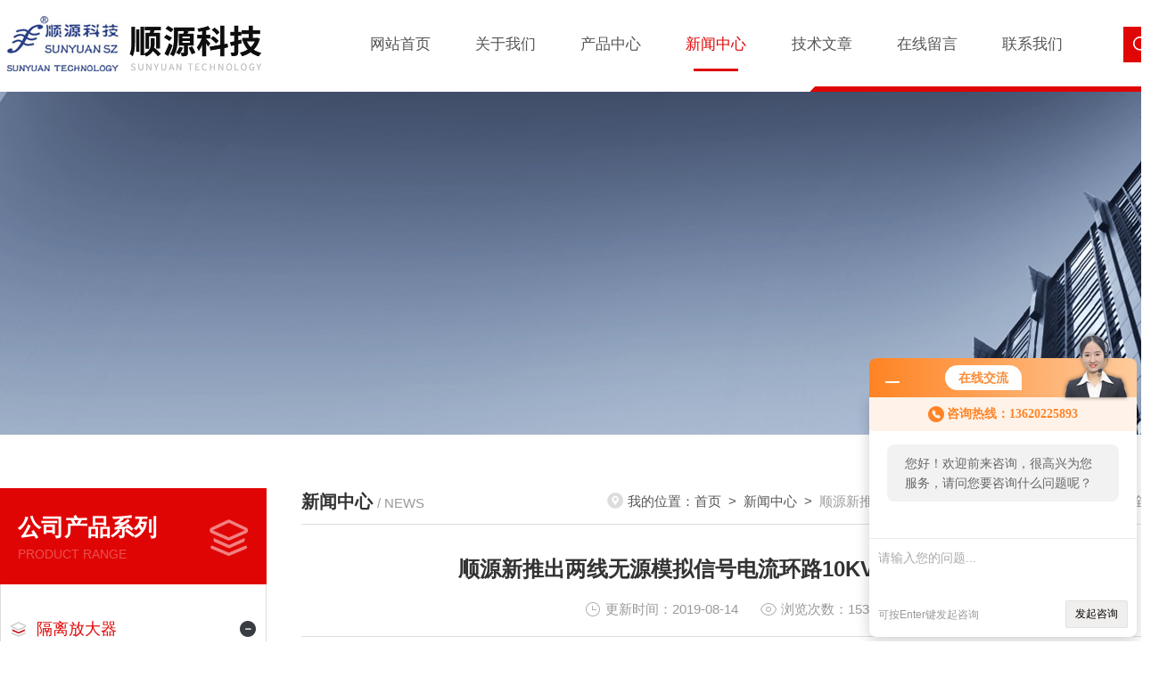

--- FILE ---
content_type: text/html; charset=utf-8
request_url: http://www.sunyuandu.com/sunyuan2525-News-276071/
body_size: 5561
content:
<!DOCTYPE html PUBLIC "-//W3C//DTD XHTML 1.0 Transitional//EN" "http://www.w3.org/TR/xhtml1/DTD/xhtml1-transitional.dtd">
<html xmlns="http://www.w3.org/1999/xhtml">
<head>
<meta http-equiv="Content-Type" content="text/html; charset=utf-8" />
<title>顺源新推出两线无源模拟信号电流环路10KV高隔离安全栅-深圳市顺源科技有限公司</title>


<link rel="stylesheet" type="text/css" href="/skins/8808/css/style.css"/>
<link rel="stylesheet" type="text/css" href="/skins/8808/css/swiper.min.css">
<script src="/skins/8808/js/jquery-3.6.0.min.js"></script>
<script src="/skins/8808/js/swiper.min.js"></script>
<link rel="shortcut icon" href="/skins/8808/favicon.ico">
<!--导航当前状态 JS-->
<script language="javascript" type="text/javascript"> 
var nav= '4';
</script>
<!--导航当前状态 JS END-->
<script type="application/ld+json">
{
"@context": "https://ziyuan.baidu.com/contexts/cambrian.jsonld",
"@id": "http://www.sunyuandu.com/sunyuan2525-News-276071/",
"title": "顺源新推出两线无源模拟信号电流环路10KV高隔离安全栅",
"pubDate": "2019-08-14T14:58:41",
"upDate": "2019-08-14T14:58:41"
    }</script>
<script language="javaScript" src="/js/JSChat.js"></script><script language="javaScript">function ChatBoxClickGXH() { DoChatBoxClickGXH('http://chat.ybzhan.cn',15805) }</script><script>!window.jQuery && document.write('<script src="https://public.mtnets.com/Plugins/jQuery/2.2.4/jquery-2.2.4.min.js">'+'</scr'+'ipt>');</script><script type="text/javascript" src="http://chat.ybzhan.cn/chat/KFCenterBox/8808"></script><script type="text/javascript" src="http://chat.ybzhan.cn/chat/KFLeftBox/8808"></script><script>
(function(){
var bp = document.createElement('script');
var curProtocol = window.location.protocol.split(':')[0];
if (curProtocol === 'https') {
bp.src = 'https://zz.bdstatic.com/linksubmit/push.js';
}
else {
bp.src = 'http://push.zhanzhang.baidu.com/push.js';
}
var s = document.getElementsByTagName("script")[0];
s.parentNode.insertBefore(bp, s);
})();
</script>
</head><body>
<!--头部 开始-->
<div id="header">
  <div class="w1300">
    <div class="logo fl"><a href="/"><img src="/skins/8808/images/logo.jpg" alt="深圳市顺源科技有限公司" /></a></div>
    <div class="nav">
      <ul class="nav_ul">
        <li id="navId1" class="nav_item"><a href="/">网站首页</a></li>
        <li id="navId2" class="nav_item"><a href="/aboutus.html">关于我们</a></li>
        <li id="navId3" class="nav_item"><a href="/products.html">产品中心</a></li>
        <li id="navId4" class="nav_item"><a href="/news.html">新闻中心</a></li>
        <li id="navId5" class="nav_item"><a href="/article.html">技术文章</a></li>
        <li id="navId6" class="nav_item"><a href="/order.html">在线留言</a></li>
        <li id="navId7" class="nav_item"><a href="/contact.html">联系我们</a></li>
        <div class="clear"></div>
      </ul>
    </div>
    <div class="lytop_right">
      <div class="lytop_search">
        <form action="/products.html" method="post">
          <div class="sc_ipt">
            <input type="text" name="keyword" placeholder="请输入产品名称...">
          </div>
          <div class="sc_btn">
            <input type="submit" value="">
          </div>
          <div class="clear"></div>
        </form>
      </div>
    </div>
  </div>
</div>
<script language="javascript" type="text/javascript">
	try {
		document.getElementById("navId" + nav).className = "nav_item active";
	}
	catch (e) {}
</script> 
<!--头部 结束--> 
<script src="http://www.ybzhan.cn/mystat.aspx?u=sunyuan2525"></script> 
<!--nyBanner 开始-->
<div class="nyBanner"><img src="/skins/8808/images/nybanner.jpg" /></div>
<!--nyBanner 结束--> 

<!--新闻中心 开始-->
<div class="NyMain">
  <div class="NyLeft"> <div class="cp_type">
          <div class="hd"><p>公司产品系列</p><span>Product range</span></div>
          <div class="bd">
          <ul>
          
          <li>
            <p><a href="/sunyuan2525-ParentList-28564/" >隔离放大器</a><span></span></p>
            <div> 
               
              <a href="/sunyuan2525-SonList-908853/">4-20MA隔离放大器</a> 
               
              <a href="/sunyuan2525-SonList-666411/">隔离安全栅</a> 
               
              <a href="/sunyuan2525-SonList-360525/">两隔离放大器</a> 
               
              <a href="/sunyuan2525-SonList-360492/">电流输入隔离放大器</a> 
               
              <a href="/sunyuan2525-SonList-360489/">电压输入隔离放大器</a> 
               
              
            </div>
          </li>
          
          <li>
            <p><a href="/sunyuan2525-ParentList-359429/" >总线RS232/485数据采集器</a><span></span></p>
            <div> 
               
              <a href="/sunyuan2525-SonList-363109/">AD/DA电流系列</a> 
               
              
            </div>
          </li>
          
          <li>
            <p><a href="/sunyuan2525-ParentList-359633/" >显示控制仪表</a><span></span></p>
            <div> 
               
              <a href="/sunyuan2525-SonList-359678/">智能化变送器</a> 
               
              
            </div>
          </li>
          
          <li>
            <p><a href="/sunyuan2525-ParentList-359219/" >电压变送器</a><span></span></p>
            <div> 
               
              <a href="/sunyuan2525-SonList-969423/">电压信号变送器</a> 
               
              <a href="/sunyuan2525-SonList-363148/">电流变送器</a> 
               
              
            </div>
          </li>
          
          <li>
            <p><a href="/sunyuan2525-ParentList-28565/" >电源模块</a><span></span></p>
            <div> 
               
              <a href="/sunyuan2525-SonList-363113/">3000-6000V高隔离模块DC/DC</a> 
               
              <a href="/sunyuan2525-SonList-363110/">1000-1500V隔离模块DC/DC</a> 
               
              
            </div>
          </li>
          
        </ul>
        </div>
          <div class="fltel"><p>咨询热线：</p><span>13620225893</span></div>
        </div> </div>
  <div class="NyRight">
    <div class="NyRight_Top">
      <p>新闻中心<font>/ NEWS</font></p>
      <div class="lyMbx"> <img src="/skins/8808/images/MbxIco.png" />我的位置：<a href="/">首页</a>&nbsp;&nbsp;&gt;&nbsp;&nbsp;<a href="/news.html">新闻中心</a>&nbsp;&nbsp;&gt;&nbsp;&nbsp;<span>顺源新推出两线无源模拟信号电流环路10KV高隔离安全栅</span> </div>
      <div class="clear"></div>
    </div>
    <!--新闻中心主体内容 开始-->
    <div class="NyNews_Detail">
      <h1 class="NyNewsDetail_Title">顺源新推出两线无源模拟信号电流环路10KV高隔离安全栅</h1>
      <div class="NyNewsDetail_Tips"><img src="/skins/8808/images/time3.png" />更新时间：2019-08-14&nbsp;&nbsp;&nbsp;&nbsp;&nbsp;&nbsp;<img src="/skins/8808/images/eye1.png" />浏览次数：1539</div>
      <div class="NyNewsDetail_Con"> &nbsp;<span style="font-family: "times new roman", times, serif; font-size: 14px;">&nbsp; &nbsp; &nbsp;&nbsp;顺源新研制业界高隔离电压（10KVAC）小体积（16脚单列直插SIP16 Pin）低成本两线制无源型4-20mA电流环路隔离模块。这款新产品是一种前级4-20mA电流信号输入，后级4-20mA输出的无源型模拟信号隔离混合集成电路，IC内部包含有电流信号调制解调电路、信号耦合隔离变换电路等。这款新产品采用*的顺源科技磁电耦合隔离及能回路取电发明专有权利技术，有效解决了信号隔离电路在工作时对供电电源的依赖问题，可实现工业现场传感器与仪器仪表、PLC、DCS之间4-20mA（0-20mA）信号的高精度、高线性度的10KV抗EMS高隔离传输。16脚单列直插的小体积（46X22X12mm）标准PCB板上安装设计，可嵌入安装在仪器仪表、传感器、PLC等操作控制板内部，有效简化用户系统设计方案选择，降低体积和布线成本。</span><br /><br style="padding: 0px; margin: 0px; color: rgb(153, 153, 153); font-family: "Microsoft Yahei", SimHei; font-size: 15px;" /><div style="padding: 0px; margin: 0px; color: rgb(153, 153, 153); font-family: "Microsoft Yahei", SimHei; font-size: 15px;"><div microsoft="" style="padding: 0px; margin: 0px;"><span style="padding: 0px; margin: 0px; color: rgb(0, 0, 0);"><span style="padding: 0px; margin: 0px; font-size: 14px;"><span style="padding: 0px; margin: 0px; font-family: "times new roman", times, serif;">&nbsp; &nbsp; &nbsp; 顺源科技以&ldquo;客户的成功，我们的价值&rdquo;为经营理念，按照ISO&nbsp;2012质量技术管理体系的要求，坚持开展改进、改善、创新工作，不断提高产品质量、降低生产成本、拓展产品应用范围、推陈出新研发新品。以适应当前电子信息技术前日新月异发展的形势及满足客户产品研发创新和升级换代的需求。&nbsp;</span></span></span></div><div microsoft="" style="padding: 0px; margin: 0px;"><span style="padding: 0px; margin: 0px; color: rgb(0, 0, 0);"><span style="padding: 0px; margin: 0px; font-size: 14px;"><span style="padding: 0px; margin: 0px; font-family: "times new roman", times, serif;">&nbsp; &nbsp;</span></span></span></div><div microsoft="" style="padding: 0px; margin: 0px;"><span style="padding: 0px; margin: 0px; color: rgb(0, 0, 0);"><span style="padding: 0px; margin: 0px; font-size: 14px;"><span style="padding: 0px; margin: 0px; font-family: "times new roman", times, serif;">&nbsp; &nbsp; &nbsp; 顺源科技在DC-DC模块电源、隔离放大器变送器、数据采集器、二线制变送表产品上有16年的设计、生产和应用经验。公司专业的工程师团队在更深入的理解和设计知识方面，相对于同行业竞争者有的优势。为需要解决信号干扰、信号负载匹配、地线隔离、电源转换、数据采集、信号隔离、AD/DA转换等用户提供了大量解决方案。顺源的每个产品所用器件原材料都超出所预定的规格来设计生产出高稳定性的产品，这些保证了产品在各种恶劣环境运行过程中展现良好的性能。</span></span></span></div><div style="padding: 0px; margin: 0px;"><span style="padding: 0px; margin: 0px; color: rgb(0, 0, 0);"><span style="padding: 0px; margin: 0px; font-size: 14px;"><span style="padding: 0px; margin: 0px; font-family: "times new roman", times, serif;">&nbsp;</span></span></span></div><div style="padding: 0px; margin: 0px;"><span style="padding: 0px; margin: 0px; color: rgb(0, 0, 0);"><span style="padding: 0px; margin: 0px; font-size: 14px;"><span style="padding: 0px; margin: 0px; font-family: "times new roman", times, serif;">&nbsp; &nbsp; &nbsp; 本次新研制的 ISOH 4-20mA 采用顺源科技*的电磁隔离耦合技术，无需独立电源供电。内部很小的输入等效电阻，使该IC的输入电压值达到超宽范围（8.5~32VDC），采用这项技术的产品可直接串接在工业现场PLC、仪器仪表与传感器、物理变送器等装置的两线制4-20mA或0-20mA工作回路中，无需外接辅助电源就可实现4-20mA信号抗干扰隔离、远距离无失真传输。 产品内部的集成工艺及新技术隔离措施使器件输入与输出端口达到10KVAC的高隔离绝缘电压，并且能满足工业现场宽温度、潮湿、震动等恶劣环境要求。产品有IC模块式封装和DIN35标准导轨安装方式，在轨道电压监控、发电机或电动机安全运行监测、电力输配电远程监控、仪器仪表与传感器信号收发、医疗设备安全隔离栅、工业智能控制、核电装备等领域广泛应用。</span></span></span><br style="padding: 0px; margin: 0px;" /><br style="padding: 0px; margin: 0px;" /><div style="padding: 0px; margin: 0px;"><br style="padding: 0px; margin: 0px;" /><br style="padding: 0px; margin: 0px;" /><br style="padding: 0px; margin: 0px;" /><span style="padding: 0px; margin: 0px; font-size: 14px;"><strong style="padding: 0px; margin: 0px;">详细技术资料</strong>：<a href="http://www.szsunyuan.net/index.php?m=content&c=index&a=show&catid=63&id=179" style="padding: 0px; margin: 0px; color: rgb(102, 102, 102); text-decoration-line: none;"><span style="padding: 0px; margin: 0px; color: rgb(0, 0, 205);">http://www.szsunyuan.net/index.php?m=content&c=index&a=show&catid=63&id=179</span></a><br style="padding: 0px; margin: 0px;" /><br style="padding: 0px; margin: 0px;" /><strong style="padding: 0px; margin: 0px;">典型应用</strong></span><br style="padding: 0px; margin: 0px;" /><br style="padding: 0px; margin: 0px;" />&nbsp;</div></div><div>&nbsp;</div></div> </div>
      <div class="NyPrevNext">
        <ul>
          <li>上一篇：<a href="/sunyuan2525-News-279598/">顺源科技通过ISO9001:2015质量管理体系年度认证</a></li>
          <li><a href="/news.html"><img src="/skins/8808/images/fhlb.png" /></a></li>
          <li>下一篇：<a href="/sunyuan2525-News-273676/">10KV高电压隔离抗静电DC-DC模块电源获国家</a></li>
        </ul>
      </div>
    </div>
    <!--新闻中心主体内容 结束--> 
  </div>
  <div class="clear"></div>
</div>
<!--新闻中心 结束--> 

<!--底部 开始-->
<div class="h_foot_box">
  <div class="h_foot w1300 clear">
    <div class="foot_t">
      <div class="foot_t_l">
        <div class="foot_logo"><img src="/skins/8808/images/foot_logo.png" alt="ComName" /></div>
        <div class="foot_nav">
          <ul>
            <li><a href="/">首页</a></li>
            <li><a href="/aboutus.html">关于我们</a></li>
            <li><a href="/products.html">产品中心</a></li>
            <li><a href="/news.html">新闻中心</a></li>
            <li><a href="/article.html">技术文章</a></li>
            <li><a href="/order.html">在线留言</a></li>
            <li><a href="/contact.html">联系我们</a></li>
          </ul>
        </div>
      </div>
      <div class="foot_t_r"> <b>24小时服务热线</b>
        <p>13620225893</p>
      </div>
    </div>
    <div class="foot_b">
      <div class="foot_b_l"> 版权所有&copy;2026 深圳市顺源科技有限公司 All Rights Reserved&nbsp;&nbsp;&nbsp;<a href="http://beian.miit.gov.cn" target="_blank" rel="nofollow">备案号：粤ICP备05061957号</a>&nbsp;&nbsp;&nbsp;<a href="/sitemap.xml" target="_blank">sitemap.xml</a><br />
        技术支持：<a href="http://www.ybzhan.cn" target="_blank" rel="nofollow">仪表网</a>&nbsp;&nbsp;&nbsp;<a href="http://www.ybzhan.cn/login" target="_blank" rel="nofollow">管理登陆</a></div>
      <div class="foot_b_r"> <img src="/skins/8808/images/ewm.jpg" />
        <p><span>扫码关注我们</span></p>
      </div>
    </div>
  </div>
  <div class="T_top">
    <a href="javascript:;"><img src="/skins/8808/images/jt.png" /></a>
  </div>
</div>

<!--底部 结束--> 

<!--右侧客服 开始-->
<div id="gxhxwtmobile" style="display:none;">13620225893</div>
 <div class="kfView" style="right:0;display:none;">
    <div class="kfTop">
        <i></i><span>服务热线</span><p>13620225893</p>
    </div>
    <div class="kfMain">
        <ul>    
            <li><a onclick="ChatBoxClickGXH()" href="" target="_self"><img src="/skins/8808/images/kfIco1.png" />在线咨询</a></li>
        </ul>
        <div class="kfEwm">
            <img src="/skins/8808/images/ewm.jpg" /><p>扫描二维码</p>
        </div>
    </div>   
    <div class="toTop"><img src="/skins/8808/images/toTop.png" />返回顶部</div>
    <div class="kfBtn">
        <p>点<br>击<br>隐<br>藏<br><img src="/skins/8808/images/rIco.png" /></p>
    </div>
</div>
<script src="/skins/8808/js/kf.js"></script>
<!--右侧客服 结束-->

<script src="/skins/8808/js/pt_js.js"></script>


 <script type='text/javascript' src='/js/VideoIfrmeReload.js?v=001'></script>
  
</html>
</body>

--- FILE ---
content_type: text/css
request_url: http://www.sunyuandu.com/skins/8808/css/style.css
body_size: 10454
content:
@charset "utf-8";
/* CSS Document */
body { margin: 0; padding: 0; font-family: "Arial", "Microsoft YaHei", "PingFang SC", "Helvetica", "sans-serif"; min-width: 1300px; background: #fff; font-size: 14px; color: #666; overflow-x: hidden; }
input, button, textarea, option { font-family: "PingFang SC", Helvetica, "Microsoft YaHei", Arial, "sans-serif"; font-size: 14px; }
img { border: none; }
ul, li { list-style: none; margin: 0px; padding: 0px; }
h1, h2, h3, h4, h5, h6, p, ul, ol, li, form, img, dl, dt, dd, blockquote, fieldset, div, strong, label, em { margin: 0; padding: 0; border: 0; }
a { text-decoration: none; color: #666; }
a:hover { text-decoration: none; }
input { -webkit-appearance: none; text-transform: none; outline: none; }
textarea { -webkit-appearance: none; text-transform: none; outline: none; }
.clearfix { zoom: 1; }
.clearfix:after { content: "."; display: block; visibility: hidden; height: 0; clear: both; }
.fl { float: left; }
.fr { float: right; }
.clear { clear: both; }
.w1300 { width: 1300px; margin: 0 auto; }
/*头部样式*/
#header { width: 100%; background: url(../images/top_line.png) no-repeat right bottom; height: 103px; overflow: hidden; box-shadow: 0px 0px 16px 0px rgba(0, 0, 0, 0.1); }
#header .logo { max-width: 390px; }
/*顶部导航栏*/
.nav { width: 64%; float: left; margin-top: 20px; }
.nav_item { width: 14.2%; float: left; text-align: center; position: relative; }
.nav_item a { display: block; line-height: 60px; color: #555; position: relative; z-index: 99; font-size: 17px; }
.nav_item::before, .nav_item.active::before { content: ""; display: block; position: absolute; bottom: 0; height: 3px; width: 3px; left: 50%; transform: translateX(-50%); opacity: 0; background-color: #e00505; -webkit-transition: all .4s; -o-transition: all .4s; -ms-transition: all .4s; transition: all .4s; }
.nav_item:hover::before, .nav_item.active::before { width: 50px; opacity: 1; -webkit-transition: all .4s; -o-transition: all .4s; -ms-transition: all .4s; transition: all .4s; }
.nav_item:hover a, .nav_item.active a { color: #e00505; }
/*右侧搜索框*/
#header .lytop_right { margin: 30px 0 30px 30px; float: right; }
.lytop_right .lytop_search { height: 40px; margin: 0; padding: 0; float: left; position: relative; z-index: 99; }
.lytop_search form { width: 40px; height: 40px; margin: 0; padding: 0; position: relative; }
.lytop_search form .sc_ipt { width: 0; height: 40px; overflow: hidden; margin: 0; padding: 0; position: absolute; left: 0; top: 0; transition: all 0.5s; -webkit-transition: all 0.5s; -moz-transition: all 0.5s; -o-transition: all 0.5s; }
.lytop_search form .sc_ipt input { display: block; width: 100%; height: 40px; overflow: hidden; line-height: 40px; color: #999999; font-size: 14px; margin: 0; padding: 0 14px; background-color: #fff; border: 1px solid #dfdfdf; border-right: 0; outline: none; -webkit-box-sizing: border-box; -moz-box-sizing: border-box; box-sizing: border-box; }
.lytop_search form .sc_btn { width: 40px; height: 40px; overflow: hidden; margin: 0; padding: 0; float: right; }
.lytop_search form .sc_btn input { display: block; width: 40px; height: 40px; overflow: hidden; margin: 0; padding: 0; background: #e00606 url(../images/sousou.png) center center no-repeat; background-size: 18px 18px; border: 0; outline: none; cursor: pointer; }
.lytop_search:hover form .sc_ipt { width: 260px; left: -260px; }
/*----宽屏*banner----*/
#banner_big { width: 100%; height: 600px; background: none; clear: both; position: relative; z-index: 99; }
#banner_big .swiper-container1 { width: 100%; height: 100%; overflow: hidden; margin: 0 auto; padding: 0; position: relative; }
#banner_big .swiper-container1 .swiper-slide { background-size: 1920px 600px; display: -webkit-box; display: -ms-flexbox; display: -webkit-flex; display: flex; -webkit-box-pack: center; -ms-flex-pack: center; -webkit-justify-content: center; justify-content: center; -webkit-box-align: center; -ms-flex-align: center; -webkit-align-items: center; align-items: center; }
/*分页器*/
#banner_big .swiper-container-horizontal>.swiper-pagination-bullets, .apple-banner .swiper-pagination-custom, .apple-banner .swiper-pagination-fraction { top: auto; bottom: 30px; }
#banner_big .swiper-pagination-bullet { display: inline-block; width: 12px; height: 12px; background: none; border: 1px solid #e00505; margin: 0 6px; cursor: pointer; border-radius: 0; opacity: 1; border-radius: 50%; }
#banner_big .swiper-pagination-bullet-active { background: #e00505; }
#banner_big .swiper-container1 .swiper-button-prev, .swiper-container1 .swiper-button-next { width: 48px!important; height: 48px!important; top: 50%!important; margin: -24px 0 0!important; }
#banner_big .swiper-container1 .swiper-button-prev { background: url(../images/prev01.png) center center no-repeat; background-size: 48px 48px; left: 0; }
#banner_big .swiper-container1 .swiper-button-next { background: url(../images/next01.png) center center no-repeat; background-size: 48px 48px; right: 0; }
#banner_big .swiper-container1 .swiper-button-next:after, #banner_big .swiper-rtl .swiper-button-prev:after { display: none; }
#banner_big .swiper-container1 .swiper-button-prev:after, #banner_big .swiper-rtl .swiper-button-next:after { display: none; }
/*----宽屏*结束----*/


/*首页标题 开始*/
.h_public_title { font-size: 36px; color: #333; height: 140px; overflow: hidden; }
.h_public_title i { font-style: normal; color: #e00505; }
.h_public_title b { display: block; text-transform: uppercase; font-family: impact; font-size: 40px; color: #222; }
.h_public_title span { display: block; width: 213px; height: 1px; background: #c3c3c3; margin-left: 115px; margin-top: -15px; }
.h_public_title p { font-size: 25px; color: #222; margin-top: 20px; }
.h_public_title1 { float: left; }
.h_public_title1 b { color: #fff; }
.h_public_title1 p { color: #fff; }
.h_public_title1 span { background: #6a6c71; }
/*首页关于我们 开始*/
.h_about_box { width: 100%; background: #f9f9f9; overflow: hidden; padding: 60px 0px; }
.h_about_box .about_left { width: 50%; float: left; }
.h_about .h_about_con { width: 100%; background: #fff; padding: 40px 40px 99px; box-sizing: border-box; -moz-box-sizing: border-box; -webkit-box-sizing: border-box; box-shadow: 0 0 16px 0 rgba(0, 0, 0, 0.08); position: relative; }
.h_about .h_about_con p { line-height: 33px; font-size: 16px; color: #555; text-indent: 2em; display: -webkit-box; -webkit-line-clamp: 6; -webkit-box-orient: vertical; text-overflow: ellipsis; overflow: hidden; height: 205px; }
.h_about .h_about_con .about_more { width: 95px; height: 70px; line-height: 70px; text-align: center; background: #e00505; position: absolute; right: 0; bottom: 0; }
.h_about .h_about_con .about_more a { font-size: 80px; color: #fff; }
.h_about .h_about_img { width: 50%; height: 484px; float: right; }
.h_about .h_about_img img { max-height: 100%; max-width: 100%; }
/*首页关于我们 结束*/


/*首页产品展示 开始*/
.h_pro_box { width: 100%; background: url(../images/pro_bg.jpg) no-repeat top center; overflow: hidden; min-height: 300px; padding: 60px 0px; }
.h_pro_menu { height: 150px; overflow: hidden; }
.pro_menu { max-width: 70%; float: right; height: 40px; line-height: 40px; margin-top: 25px; overflow: hidden; }
.pro_menu ul li { width: 150px; float: left; text-align: center; background: url(../images/ml_ico.png) no-repeat right center; padding: 0 20px; box-sizing: border-box; -moz-box-sizing: border-box; -webkit-box-sizing: border-box; }
.pro_menu ul li a { display: block; color: #fff; font-size: 16px; overflow: hidden; white-space: nowrap; text-overflow: ellipsis; }
/*底下产品展示*/
.h_pro_box .h_pro_list { background: #fff; padding: 30px; overflow: hidden; box-sizing: border-box; -moz-box-sizing: border-box; -webkit-box-sizing: border-box; min-height: 300px; box-shadow: 0 0 16px 0 rgba(0, 0, 0, 0.08); }
.h_pro_box .h_pro_list ul li { width: 23.5%; margin-right: 2%; margin-bottom: 25px; transition: all .3s; float: left; border: 1px solid #ddd; box-sizing: border-box; padding-bottom: 10px; }
.h_pro_box .h_pro_list ul li:nth-child(4n+4) { margin-right: 0; }
.h_pro_box .h_pro_list ul li .pic { display: block; height: 180px; border-bottom: 0; text-align: center; position: relative; -webkit-transition: all .25s; -moz-transition: all .25s; -ms-transition: all .25s; -o-transition: all .25s; transition: all .25s; overflow: hidden; }
.h_pro_box .h_pro_list ul li .pic:after { content: ''; display: block; opacity: 0; width: 100%; height: 100%; background: rgba(0,0,0,.4) url(../images/view.png) 10% center no-repeat; position: absolute; top: 0; left: 0; -webkit-transition: all .25s; -moz-transition: all .25s; -ms-transition: all .25s; -o-transition: all .25s; transition: all .25s; }
.h_pro_box .h_pro_list ul li .pic img { max-width: 95%; max-height: 95%; vertical-align: middle; -webkit-transition: all .6s; -moz-transition: all .6s; -ms-transition: all .6s; -o-transition: all .6s; transition: all .6s; }
.h_pro_box .h_pro_list ul li .pic .iblock { display: inline-block; height: 100%; width: 0; vertical-align: middle }
.h_pro_box .h_pro_list ul li .tlt { display: block; text-align: center; height: 45px; line-height: 45px; color: #666; font-size: 18px; overflow: hidden; text-overflow: ellipsis; white-space: nowrap; -webkit-transition: all .25s; -moz-transition: all .25s; -ms-transition: all .25s; -o-transition: all .25s; transition: all .25s; padding: 0 5%; margin: 5% 0 2%; }
.h_pro_box .h_pro_list ul li .ckgd { display: block; margin: 0 auto; font-size: 14px; color: #666; text-align: center; margin: 20px auto 10px; border: 1px solid #666; width: 50%; height: 35px; line-height: 35px; }
.h_pro_box .h_pro_list ul li:hover .pic:after { opacity: 1; background: rgba(0,0,0,.4) url(../images/view.png) center center no-repeat; }
.h_pro_box .h_pro_list ul li:hover .pic img { transform: scale(1.1); -ms-transform: scale(1.1); -webkit-transform: scale(1.1); -o-transform: scale(1.1); -moz-transform: scale(1.1); }
/*首页产品展示 结束*/

/*首页新闻中心 开始*/
.h_news_box { width: 100%; background: #f9f9f9; overflow: hidden; min-height: 300px; padding: 60px 0; }
.h_news { background: #fff; padding: 70px 60px 0 35px; overflow: hidden; box-shadow: 0 0 16px 0 rgba(0, 0, 0, 0.08); box-sizing: border-box; -moz-box-sizing: border-box; -webkit-box-sizing: border-box; }
.h_news ul { width: 100%; min-height: 300px; position: relative; }
.h_news ul li { position: relative; width: 30.6667%; float: left; margin: 0 4% 4% 0; border: 1px solid #dedede; position: relative; box-sizing: border-box; -moz-box-sizing: border-box; -webkit-box-sizing: border-box; padding: 20px; }
.h_news ul li:nth-child(3n+3) { margin-right: 0; }
.h_news ul li .news_time { position: absolute; width: 64px; text-align: center; background: #393c43; padding: 10px 0 5px; overflow: hidden; right: -26px; top: -32px; }
.h_news ul li .news_time p { font-size: 17px; color: #fff; }
.h_news ul li .news_time span { font-size: 14px; color: #fff; line-height: 26px; }
.h_news ul li .news_con p { font-size: 16px; color: #333; overflow: hidden; text-overflow: ellipsis; white-space: nowrap; line-height: 30px; max-width: 90%; }
.h_news ul li .news_con p a { color: #333; }
.h_news ul li .news_con span { display: block; font-size: 14px; color: #888d93; line-height: 24px; padding-top: 5px; overflow: hidden; text-overflow: ellipsis; display: -webkit-box; -webkit-line-clamp: 2; -webkit-box-orient: vertical; min-height: 44px; }
.h_news ul li:hover .news_con p a { color: #e00505; }
.h_news ul li:hover .news_time { background: #e00505; }
/*首页新闻中心 结束*/

/*ly_Links 开始*/
.h_link_box { background: url(../images/link_icon.png) no-repeat left 33px; padding: 35px 0 5px 60px; min-height:70px; }
.h_link_box .cate-title { font-size: 16px; color: #666; font-weight: bold; box-sizing: border-box; -moz-box-sizing: border-box; -webkit-box-sizing: border-box; width: 170px; }
.h_link_box .list { width: 100%; }
.h_link_box .list a { display:inline-block; font-size: 14px; color: #666; transition: all .3s; line-height: 25px; margin: 5px 10px 15px 0; }
.h_link_box .list a:hover { color: #e00505; }
/*ly_Links 结束*/


/*底部 开始*/
.h_foot_box { width: 100%; background: #393c43; padding: 60px 0 35px; border-top: 4px solid #e00505; position: relative; }
.h_foot_box .foot_t { border-bottom: 1px solid rgba(255,255,255,.14); overflow: hidden; }
.h_foot_box .foot_t .foot_t_l { width: 75%; float: left; }
.h_foot_box .foot_t .foot_t_l .foot_nav { margin: 20px 0 35px; overflow: hidden; }
.h_foot_box .foot_t .foot_t_l .foot_nav ul li { float: left; font-size: 16px; }
.h_foot_box .foot_t .foot_t_l .foot_nav ul li:after { content: "-"; display: inline-block; font-size: 16px; color: rgba(255,255,255,.58); }
.h_foot_box .foot_t .foot_t_l .foot_nav ul li:last-child:after { display: none; }
.h_foot_box .foot_t .foot_t_l .foot_nav ul li a { color: rgba(255,255,255,.58); display: inline-block; margin: 0 30px; }
.h_foot_box .foot_t .foot_t_l .foot_nav ul li:first-child a { margin-left: 0; }
.h_foot_box .foot_t .foot_t_r { float: right; max-width: 25%; background: url(../images/foot_tel.png) no-repeat left center; height: 58px; padding-left: 70px; box-sizing: border-box; -moz-box-sizing: border-box; -webkit-box-sizing: border-box; }
.h_foot_box .foot_t .foot_t_r b { font-weight: normal; color: #fff; font-size: 16px; }
.h_foot_box .foot_t .foot_t_r p { font-family: impact; font-size: 33px; color: #fff; margin-top: 2px; }
.h_foot_box .foot_b { padding: 40px 0 0; overflow: hidden; min-height: 50px; }
.h_foot_box .foot_b .foot_b_l { float: left; color: rgba(255,255,255,.67); font-size: 15px; width: 40%; line-height: 40px; }
.h_foot_box .foot_b .foot_b_l a{ color: rgba(255,255,255,.67);}
.h_foot_box .foot_b .foot_b_r { float: right; }
.h_foot_box .foot_b .foot_b_r img { float: left; max-width:117px;}
.h_foot_box .foot_b .foot_b_r p { float: right; width: 33px; background: #e00505; color: #fff; font-size: 14px; height: 116px; text-align: center; padding: 4px 0; box-sizing: border-box; -moz-box-sizing: border-box; -webkit-box-sizing: border-box; }
.h_foot_box .foot_b .foot_b_r p span { display: block; width: 15px; margin: 0 auto; line-height: 18px; }
.T_top { position: absolute; left: 50%; top: -26px; }
/*nybanner 开始*/
.nyBanner { width: 100%; height: 385px; overflow: hidden; margin: 0 auto; padding: 0; position: relative; }
.nyBanner img { display: block; width: 1920px; max-width: 1920px; height: 385px; position: absolute; top: 0; left: 50%; margin-left: -960px; border: 0; }
/*nybanner 结束*/

/*关于我们 开始*/
.NyMain { width: 1300px; height: auto; min-height: 320px; margin: 60px auto; padding: 0; }
.NyMain .NyLeft { width: 23%; height: auto; margin: 0 auto; padding: 0; float: left; }
.cp_type .hd { background: #e00505; padding: 24px 20px; }
.cp_type .hd p { height: 40px; line-height: 40px; font-size: 26px; font-weight: bold; color: #fff; }
.cp_type .hd:before { content: ''; display: inline-block; width: 44px; height: 43px; background: url(../images/mulu_tlt.png) center center no-repeat; vertical-align: middle; float: right; margin-top: 10px; }
.cp_type .hd span { display: block; height: 20px; line-height: 20px; font-size: 14px; color: rgba(255,255,255,.3); text-transform: uppercase; }
.cp_type .bd { padding: 20px 10px; background: #fff; border-left: 1px solid #ddd; border-right: 1px solid #ddd; min-height:300px; }
.cp_type .bd ul li { margin: 0 auto 10px; }
.cp_type .bd ul li.on { border: 0; }
.cp_type .bd ul li p { height: 68px; line-height: 68px; padding-right: 30px; border-bottom: 1px solid #dedede; position: relative; }
.cp_type .bd ul li p a { display: block; width: 100%; padding: 0 0 0 30px; overflow: hidden; line-height: 60px; color: #333; font-size: 18px; white-space: nowrap; text-overflow: ellipsis; float: left; -webkit-box-sizing: border-box; -moz-box-sizing: border-box; box-sizing: border-box; background: url(../images/mulu3.png) 0px center no-repeat; }
.cp_type .bd ul li p span { display: block; width: 20px; height: 60px; cursor: pointer; position: absolute; top: 0; right: 0; background: url(../images/mulu1.png) center center no-repeat; background-size: 20px 20px; }
.cp_type .bd ul li div { display: none; }
.cp_type .bd ul li.on div { display: block; padding: 15px 0; border-bottom: 1px solid #dedede; }
.cp_type .bd ul li div a { display: block; height: 40px; line-height: 40px; color: #666; font-size: 15px; margin: 0 auto 1px; padding: 0 15px 0; overflow: hidden; text-overflow: ellipsis; white-space: nowrap; }
.cp_type .bd ul li div a:before { content: ""; display: block; width: 15px; height: 1px; background: #ccc; float: left; margin: 20px 10px 0 0; }
.cp_type .bd ul li div a:first-child { border-top: 0; }
.cp_type .bd ul li p a:hover, .cp_type .bd ul li.on p a { color: #e00505; }
.cp_type .bd ul li.on p span { background: url(../images/mulu2.png) center center no-repeat; background-size: 20px 20px; }
.cp_type .bd ul li div a:hover { color: #e00505; }
.cp_type .bd ul a.ckqb { display: block; height: 34px; line-height: 34px; font-size: 16px; color: #333; background: #f1f1f1; width: 94%; margin: 10px auto; text-align: center; overflow: hidden; text-overflow: ellipsis; white-space: nowrap; cursor: pointer; }
.cp_type .bd ul a.ckqb:hover { background: #e30614; color: #fff; }
.cp_type .bd ul .lastflli { display: block; width: 100%; height: 40px; line-height: 40px; color: #fff; text-align: center; background-image: linear-gradient(45deg, #65ae46, #1e91c6); -webkit-transition: all .3s; -moz-transition: all .3s; -o-transition: all .3s; transition: all .3s; }
.cp_type .bd ul .lastflli:hover { background-image: linear-gradient(45deg, #1e91c6, #1e91c6) }
.fltel { width: 100%; padding: 25px; background: #e00505; color: #fff; overflow: hidden; box-sizing: border-box; -moz-box-sizing: border-box; -webkit-box-sizing: border-box; }
.fltel:before { content: ''; display: inline-block; width: 54px; height: 54px; border-radius: 50%; background: #fff url(../images/pftel.png) center center no-repeat; float: left; margin-right: 10px; }
.fltel p { font-size: 16px; }
.fltel span { font-size: 24px; font-family: "pmzd"; }
.NyMain .NyRight { width: 74%; height: auto; margin: 0 auto; padding: 0; float: right; }
.NyRight .NyRight_Top { width: 100%; overflow: hidden; margin: 0 auto 30px; padding: 0 0 10px; border-bottom: 1px solid #ddd; }
.NyRight_Top p { width: 20%; height: 30px; overflow: hidden; line-height: 30px; color: #333; font-size: 20px; font-weight: bold; margin: 0; padding: 0; float: left; }
.NyRight_Top p font { color: #999; font-size: 15px; font-weight: normal; margin: 0 0 0 5px; display: inline-block; }
.NyRight_Top .lyMbx { width: 80%; height: 30px; overflow: hidden; line-height: 30px; color: #555; font-size: 15px; text-align: right; white-space: nowrap; text-overflow: ellipsis; margin: 0; padding: 0; float: right; }
.lyMbx img { display: inline-block; width: 20px; height: 20px; vertical-align: middle; margin: -4px 4px 0 0; padding: 0; }
.lyMbx a { color: #555; }
.lyMbx a:hover { color: #e00505; }
.lyMbx span { color: #999; }
/*内页关于我们开始*/
.ny_about_con { position: relative; }
.ny_about_con .nyabout_img { float: left; height: 420px; width: 70%; }
.ny_about_con .nyabout_img img { max-height: 100%; max-width: 100%; }
.nyabout_des { width: 55%; overflow: hidden; margin: 0 auto; padding: 40px 10px; box-sizing: border-box; -moz-box-sizing: border-box; -webkit-box-sizing: border-box; background: rgba(255,255,255,.9); position: absolute; right: 10px; top: 40px; box-shadow: 0px 1px 16px 0 rgba(0, 0, 0, 0. 1);
height: 340px;/* opacity: .5; */ }
.nyabout_des .nyabout_des_con { width: 100%; overflow: hidden; line-height: 35px; color: #555; font-size: 15px; text-align: justify; text-indent: 2em; word-break: break-all; margin: 0 auto 15px; padding: 0 30px; height: 250px; overflow-y: scroll; box-sizing: border-box; }
.nyabout_des p span, .nyabout_des p em { color: #555!important; font-family: Arial, \5FAE\8F6F\96C5\9ED1, Helvetica, sans-serif!important; font-size: 16px!important; font-style: normal!important; font-weight: normal!important; }
/* 设置滚动条的样式 */
.nyabout_des ::-webkit-scrollbar {
width:3px;
}/* 滚动槽 */
.nyabout_des ::-webkit-scrollbar-track {
background-color:#f0f0f0;
border-radius:0px;
}/* 滚动条滑块 */
.nyabout_des ::-webkit-scrollbar-thumb {
background-color:#e00505;
}
.nyabout_des ::-webkit-scrollbar-thumb:window-inactive {
background-color:#e00505;
}
/*荣誉资质 开始*/
.ny_honor { margin-top: 60px; }
.ny_honor .ny_honor_bt { text-align: center; margin-bottom: 30px; }
.ny_honor .ny_honor_bt span { display: block; font-size: 24px; color: #f1f1f1; text-transform: uppercase; }
.ny_honor .ny_honor_bt b { display: block; font-size: 24px; color: #333; }
.ny_honor_scoll { width: 100%; padding: 15px 0 40px; position: relative; }
.ny_honor_scoll .item { position: relative; min-height: 240px; overflow: hidden; padding: 0 1%; box-sizing: border-box; -moz-box-sizing: border-box; -webkit-box-sizing: border-box; }
.ny_honor_scoll .swiper-pagination { width: 100%; height: 14px; overflow: hidden; margin: 0; padding: 0; left: 0; bottom: 0!important; }
.ny_honor_scoll .swiper-pagination .swiper-pagination-bullet { width: 14px; height: 14px; background-color: #d4d4d4; margin: 0 6px; border-radius: 50%; opacity: 1; }
.ny_honor_scoll .swiper-pagination .swiper-pagination-bullet-active { background: #e00505; }
.ny_honor_scoll .content-slider { }
.ny_honor_scoll .content-slider li { margin-right: 3%; width: 31.3333%; }
.ny_honor_scoll .content-slider li .pic { display: block; width: 100%; float: left; height: 230px; border: 1px solid #DDDDDD; text-align: center; position: relative; overflow: hidden; box-sizing: border-box; -moz-box-sizing: border-box; -webkit-box-sizing: border-box; margin-bottom: 3px; }
.ny_honor_scoll .content-slider li .pic img { max-width: 95%; max-height: 95%; vertical-align: middle; -webkit-transition: all .6s; -moz-transition: all .6s; -ms-transition: all .6s; -o-transition: all .6s; transition: all .25s; }
.ny_honor_scoll .content-slider li .pic .iblock { display: inline-block; height: 100%; width: 0; vertical-align: middle }
.ny_honor_scoll .content-slider li:hover .pic img { transform: scale(1.1); -ms-transform: scale(1.1); -webkit-transform: scale(1.1); -o-transform: scale(1.1); -moz-transform: scale(1.1); }
.ny_honor_scoll .content-slider li .tlt { display: block; height: 62px; clear: both; margin-top: 5px; text-align: center; font-size: 16px; color: #333; line-height: 62px; overflow: hidden; white-space: nowrap; text-overflow: ellipsis; }
.ny_honor_scoll .content-slider li:hover .tlt { color: #e00505; }
.ny_honor_scoll .lSPager { display: none; }
/*内页关于我们 结束*/

/*内页新闻动态 开始*/
.new_list ul.new { width: 100%; }
.new_list ul.new li { width: 100%; border: 1px solid #eee; padding: 15px; margin-bottom: 24px; overflow: hidden; position: relative; box-sizing: border-box; -moz-box-sizing: border-box; -webkit-box-sizing: border-box; }
.new_list ul.new li .time { width: 13%; float: left; height: 60px; border-radius: 3px; background: #393c43; color: #fff; text-align: center; position: relative; transition: all .4s ease; }
.new_list ul.new li:hover .time { background: #e00505; }
.new_list ul.new li .time:after { content: ""; display: block; position: absolute; width: 0; height: 0; border-top: 8px solid transparent; border-bottom: 8px solid transparent; border-left: 10px solid #393c43; right: -10px; transition: all .4s ease; top: 50%; transform: translateY(-50%); }
.new_list ul.new li:hover .time:after { border-left: 10px solid #e00505; }
.new_list ul.new li .time p { font-size: 20px; line-height: 24px; margin-top: 8px; }
.new_list ul.new li .time span { font-size: 14px; }
.new_list ul.new li .text { width: 74%; float: left; margin-left: 3%; }
.new_list ul.new li .text a { display: block; font-size: 20px; max-width: 100%; overflow: hidden; white-space: nowrap; text-overflow: ellipsis; transition: all .4s ease; }
.new_list ul.new li:hover .text a { color: #e00505; }
.new_list ul.new li .text span { display: block; font-size: 15px; color: #999; max-width: 100%; overflow: hidden; white-space: nowrap; text-overflow: ellipsis; margin-top: 5px; }
.new_list ul.new li .more { display: block; width: 6%; height: 92px; border-left: 1px solid #eee; float: right; position: absolute; right: 0; top: 0; background: url(../images/new_jt.png) center no-repeat; transition: all .4s ease; }
.new_list ul.new li .more:hover { background: #e00505 url(../images/new_jt2.png) center no-repeat; border: 0; }
/*内页新闻动态 结束*/

/*内页新闻文章详情 开始*/
.NyNews_Detail { width: 100%; overflow: hidden; margin: 0 auto; padding: 0; }
.NyNews_Detail .NyNewsDetail_Title { width: 100%; height: auto; overflow: hidden; line-height: 40px; color: #333; font-size: 24px; margin: 0 auto 10px; padding: 0; text-align: center; }
.NyNews_Detail .NyNewsDetail_Tips { width: 100%; height: auto; overflow: hidden; line-height: 30px; color: #999; font-size: 15px; margin: 0 auto 20px; padding: 0 0 15px; border-bottom: 1px solid none; text-align: center; border-bottom: 1px solid #ddd; }
.NyNewsDetail_Tips img { display: inline-block; width: 20px; height: 20px; vertical-align: middle; margin: -2px 4px 0 0; padding: 0; }
.NyNews_Detail .NyNewsDetail_Con { width: 100%; overflow: hidden; margin: 0 auto; padding: 0; line-height: 30px; color: #666; font-size: 16px; text-align: justify; }
.NyNewsDetail_Con p, .NyNewsDetail_Con div { width: 100%; overflow: hidden; line-height: 30px; color: #666; font-size: 16px; text-align: justify; text-indent: 0; margin: 0 auto 15px; padding: 0; }
.NyNewsDetail_Con p span, .NyNewsDetail_Con span, .NyNewsDetail_Con p em, .NyNewsDetail_Con em { color: #666!important; font-family: Arial, \5FAE\8F6F\96C5\9ED1, Helvetica, sans-serif!important; font-size: 16px!important; }
.NyNewsDetail_Con table { display: block; width: 100%; -webkit-box-sizing: border-box; -moz-box-sizing: border-box; box-sizing: border-box; }
.NyNewsDetail_Con table tr td p { text-indent: 0!important; }
.NyNewsDetail_Con img { display: inline-block; width: auto!important; height: auto!important; max-width: 60%; margin: 0 auto; padding: 0; text-indent: 0!important; }
.NyPrevNext { width: 100%; overflow: hidden; margin: 40px auto 0; padding: 0 30px; border: 1px solid #ddd; box-sizing: border-box; -moz-box-sizing: border-box; -webkit-box-sizing: border-box; }
.NyPrevNext ul li { width: 45%; height: 78px; overflow: hidden; line-height: 78px; color: #666; font-size: 16px; white-space: nowrap; text-overflow: ellipsis; margin: 0; padding: 0 30px 0 0; float: left; -webkit-box-sizing: border-box; -moz-box-sizing: border-box; box-sizing: border-box; }
.NyPrevNext ul li:nth-child(2) { width: 10%; border-left: 1px solid #ddd; border-right: 1px solid #ddd; box-sizing: border-box; -moz-box-sizing: border-box; -webkit-box-sizing: border-box; padding: 0 10px; }
.NyPrevNext ul li:nth-child(3) { text-align: right; padding: 0 10px 0 30px; }
.NyPrevNext ul li img { max-width: 100%; max-height: 100%; margin: 20px 0 0 16px; }
.NyPrevNext ul li a { color: #666; font-size: 16px; }
.NyPrevNext ul li a:hover { color: #e00505; }
/*内页新闻文章详情 结束*/

/*内页产品展示*/
.ny_pro_list ul { min-height: 300px; }
.ny_pro_list ul li { width: 32%; margin-right: 2%; margin-bottom: 25px; transition: all .3s; float: left; border: 1px solid #ddd; box-sizing: border-box; padding-bottom: 10px; }
.ny_pro_list ul li:nth-child(3n+3) { margin-right: 0; }
.ny_pro_list ul li .pic { display: block; height: 180px; border-bottom: 0; text-align: center; position: relative; -webkit-transition: all .25s; -moz-transition: all .25s; -ms-transition: all .25s; -o-transition: all .25s; transition: all .25s; overflow: hidden; }
.ny_pro_list ul li .pic:after { content: ''; display: block; opacity: 0; width: 100%; height: 100%; background: rgba(0,0,0,.4) url(../images/view.png) 10% center no-repeat; position: absolute; top: 0; left: 0; -webkit-transition: all .25s; -moz-transition: all .25s; -ms-transition: all .25s; -o-transition: all .25s; transition: all .25s; }
.ny_pro_list ul li .pic img { max-width: 95%; max-height: 95%; vertical-align: middle; -webkit-transition: all .6s; -moz-transition: all .6s; -ms-transition: all .6s; -o-transition: all .6s; transition: all .6s; }
.ny_pro_list ul li .pic .iblock { display: inline-block; height: 100%; width: 0; vertical-align: middle }
.ny_pro_list ul li .tlt { display: block; text-align: center; height: 45px; line-height: 45px; color: #666; font-size: 18px; overflow: hidden; text-overflow: ellipsis; white-space: nowrap; -webkit-transition: all .25s; -moz-transition: all .25s; -ms-transition: all .25s; -o-transition: all .25s; transition: all .25s; padding: 0 5%; margin: 5% 0 2%; }
.ny_pro_list ul li .ckgd { display: block; margin: 0 auto; font-size: 14px; color: #666; text-align: center; margin: 20px auto 10px; border: 1px solid #666; width: 50%; height: 35px; line-height: 35px; }
.ny_pro_list ul li:hover .pic:after { opacity: 1; background: rgba(0,0,0,.4) url(../images/view.png) center center no-repeat; }
.ny_pro_list ul li:hover .pic img { transform: scale(1.1); -ms-transform: scale(1.1); -webkit-transform: scale(1.1); -o-transform: scale(1.1); -moz-transform: scale(1.1); }
/*首页产品展示 结束*/

/*产品列表页 开始*/
.NyProlist { width: 100%; height: auto; margin: 0 auto; padding: 0; }
.NyProlist ul li { width: 100%; border: 1px solid #ddd; padding: 14px; margin: 0 auto 30px; overflow: hidden; display: flex; display: -webkit-flex; align-items: center; justify-content: space-between; transition: all .4s ease; -webkit-box-sizing: border-box; -moz-box-sizing: border-box; box-sizing: border-box; }
.NyProlist ul li .pic { width: 290px; height: 230px; float: left; display: block; position: relative; }
.NyProlist ul li .pic img { max-width: 100%; max-height: 100%; position: absolute; margin: auto; top: 0; bottom: 0; left: 0; right: 0; -webkit-transition: all .6s; -moz-transition: all .6s; -ms-transition: all .6s; -o-transition: all .6s; transition: all .6s; }
.NyProlist ul li:hover .pic img { transform: scale(1.1); -ms-transform: scale(1.1); -webkit-transform: scale(1.1); -o-transform: scale(1.1); -moz-transform: scale(1.1); }
.NyProlist ul li .text { width: calc(100% - 310px); float: right; }
.NyProlist ul li .text .proname a { max-width: 100%; overflow: hidden; white-space: nowrap; text-overflow: ellipsis; display: block; color: #333; font-size: 22px; font-weight: bold; transition: all .4s ease; }
.NyProlist ul li:hover .text .proname a { color: #e00505; }
.NyProlist ul li .text .proname span { font-size: 15px; color: #666; line-height: 24px; height: 48px; display: block; overflow: hidden; text-overflow: ellipsis; display: -webkit-box; -webkit-line-clamp: 2; -webkit-box-orient: vertical; margin: 14px 0 30px; }
.NyProlist ul li .text dl { width: 100%; overflow: hidden; margin: 0 auto; padding: 0; }
.NyProlist ul li .text dl dd { float: left; width: 32%; margin: 0 2% 0 0; font-size: 14px; }
.NyProlist ul li .text dl dd:nth-child(3) { margin: 0; }
.NyProlist ul li .text dl dd em { display: block; width: 40px; height: 40px; line-height: 40px; background-color: #393c43; color: #fff; font-size: 18px; text-align: center; font-style: normal; float: left; margin-right: 9px; }
.NyProlist ul li .text dl dd p { line-height: 20px; color: #666; font-size: 14px; }
.NyProlist ul li .text dl dd span { display: inline-block; line-height: 20px; color: #999; font-size: 14px; }
/*产品列表页 结束*/

/*产品详细页 开始*/
.NyProDetail { width: 100%; overflow: hidden; margin: 0 auto; padding: 0; }
.pro_detail_main { width: 100%; height: auto; margin: 0 auto 30px; padding: 0; position: relative; box-sizing: border-box; -webkit-box-sizing: border-box; -o-box-sizing: border-box; -moz-box-sizing: border-box; }
.pro_detail_main .pro_detail_img { width: 480px; height: 360px; overflow: hidden; margin: 0; padding: 10px; border: 1px solid #eaeaea; float: left; box-sizing: border-box; -webkit-box-sizing: border-box; -o-box-sizing: border-box; -moz-box-sizing: border-box; }
.pro_detail_img .pro_detail_img_main { width: 100%; height: 100%; margin: 0 auto; padding: 0; position: relative; }
.pro_detail_img_main img { display: block; max-width: 100%; max-height: 100%; margin: auto; padding: 0; position: absolute; left: 0; top: 0; right: 0; bottom: 0; }
.pro_detail_main .pro_detail_text { width: 49%; min-height: 360px; overflow: hidden; margin: 0; padding: 0; float: right; position: relative; }
.pro_detail_text h1 { width: 100%; overflow: hidden; line-height: 40px; color: #333; font-size: 22px; text-align: justify; margin: 0 auto; padding: 0 0 10px; font-weight: normal; font-weight: bold; border-bottom: 1px solid #ddd; }
.pro_detail_text .jyms { width: 100%; height: 156px; overflow: hidden; margin: 10px auto 25px; box-sizing: border-box; background: #f8f8f8; padding: 20px; }
.pro_detail_text .jyms p { width: 100%; height: 120px; overflow: hidden; display: -webkit-box; -webkit-line-clamp: 4; -webkit-box-orient: vertical; text-overflow: ellipsis; word-break: break-all; line-height: 29px; color: #999; font-size: 14px; text-align: justify; margin: 0 auto; padding: 0; }
.pro_detail_text .jyms p span { color: #333; font-weight: bold; }
.pro_detail_text ul { width: 100%; _margin: 20px auto; padding: 0; margin: 23px 0 31px 0; }
.pro_detail_text ul li { width: 100%; height: 30px; overflow: hidden; line-height: 30px; color: #666; font-size: 15px; text-align: justify; white-space: nowrap; text-overflow: ellipsis; margin: 0 auto 5px; padding: 0; float: left; }
.pro_detail_text ul li img { display: block; width: 19px; height: 15px; overflow: hidden; margin: 7px 10px 7px 0; padding: 0; float: left; }
.pro_detail_text ul li span { color: #333; }
.pro_detail_text .pro_detail_btn { width: 100%; height: 50px; overflow: hidden; margin: 60px auto 0; padding: 0; }
.pro_detail_btn a { display: block; width: 148px; height: 48px; overflow: hidden; line-height: 48px; color: #fff; font-size: 16px; text-align: center; margin: 0 20px 0 0; padding: 0; float: left; }
.pro_detail_btn a img { display: inline-block; width: 21px; height: 8px; vertical-align: middle; margin: -4px 0 0 10px; padding: 0; }
.pro_detail_btn a.prodtl_btn1 { float: left; margin: 0 4% 0 0; background-color: #e00505; }
.pro_detail_btn a.prodtl_btn1:hover { background-color: #393c43; }
.prodetail_img { width: 47%; height: 456px; margin: 0; padding: 0; float: left; box-sizing: border-box; -webkit-box-sizing: border-box; -o-box-sizing: border-box; -moz-box-sizing: border-box; }
#preview { width: 100%; margin: 0; text-align: center; position: relative; }
.list-h li { float: left; }
#spec-n5 { width: 100%; height: 70px; padding-top: 10px; overflow: hidden; }
#spec-left { width: 16px; height: 70px; float: left; cursor: pointer; margin-top: 3px; }
#spec-right { width: 16px; height: 70px; float: left; cursor: pointer; margin-top: 3px; }
#spec-list { width: 440px; float: left; overflow: hidden; margin-left: 2px; display: inline; }
#spec-list ul { }
#spec-list ul li { float: left; display: inline; padding: 0; width: 18.4%; height: 70px; margin: 0 2% 0 0; }
#spec-list ul li:last-child { margin: 0; }
#spec-list ul li p { width: 100%; height: 100%; overflow: hidden; margin: 0; padding: 0; border: 1px solid #dfdfdf; position: relative; box-sizing: border-box; -webkit-box-sizing: border-box; -o-box-sizing: border-box; -moz-box-sizing: border-box; }
#spec-list ul li:hover p { border: 1px solid #1f71c2; }
#spec-list ul li img { display: block; max-width: 94%; max-height: 94%; margin: auto; padding: 0; position: absolute; left: 0; top: 0; right: 0; bottom: 0; }
/*jqzoom*/
.jqzoom { position:relative; width:100%; height:326px; overflow:hidden; padding:0; border:1px solid #ddd; box-sizing: border-box; -webkit-box-sizing: border-box; -o-box-sizing: border-box; -moz-box-sizing: border-box;}
.jqzoom img { display:block; max-width:100%; max-height:100%; margin:auto; padding:0; position:absolute; left:0; top:0; right:0; bottom:0;}
.zoomdiv { z-index:100;position:absolute;top:1px;left:0px; background:url(i/loading.gif) #fff no-repeat center center;border:1px solid #ddd;display:none;text-align:center;overflow: hidden; left:102%!important; top:0!important; -webkit-box-sizing: border-box; -moz-box-sizing: border-box; box-sizing: border-box;}
.bigimg { }
.jqZoomPup { width:200px!important; height:200px!important; z-index:10;visibility:hidden;position:absolute;top:0px;left:0px;background:url(../images/mask.png) 0 0 repeat;opacity:0.5;-moz-opacity:0.5;-khtml-opacity:0.5;filter:alpha(Opacity=50);cursor:move;}
#spec-list { position:relative; width:100%; margin:0;}
#spec-list div { width:100%!important; height:70px!important; margin:0;}
#ceshi { display:block; margin:auto!important; left:0; top:0; bottom:0; right:0;}
.prodetail_img a.videoIco { left:20px!important; bottom:20px!important; z-index:99!important;}
.Warning { width:100%!important; height:100%!important;}
.NyProDetail .NyProDetail_Con { width: 100%; overflow: hidden; margin: 0 auto 30px; padding: 0; }
.NyProDetail_Title { width: 100%; height: 55px; line-height: 55px; color: #222327; font-size: 20px; font-weight: bold; margin: 0 auto 30px; padding-left: 30px; -webkit-box-sizing: border-box; -moz-box-sizing: border-box; box-sizing: border-box; border-bottom: 1px solid #ddd; }
.NyProDetail_Title span { width: 82px; display: block; height: 5px; background: #e00505; margin-top: -3px; }
.NyProDetail_Con .NyProDetailCon { width: 100%; overflow: hidden; margin: 0 auto; padding: 0 20px; line-height: 30px; color: #666; font-size: 16px; text-align: justify; -webkit-box-sizing: border-box; -moz-box-sizing: border-box; box-sizing: border-box; }
.NyProDetailCon p, .NyProDetailCon div { width: 100%; overflow: hidden; line-height: 30px; color: #666; font-size: 16px; text-align: justify; text-indent: 0; margin: 0 auto; padding: 0; }
.NyProDetailCon p span, .NyProDetailCon span, .NyProDetailCon p em, .NyProDetailCon em { color: #666!important; font-family: Arial, \5FAE\8F6F\96C5\9ED1, Helvetica, sans-serif!important; font-size: 16px!important; }
.NyProDetailCon table { display: block; width: 100%; -webkit-box-sizing: border-box; -moz-box-sizing: border-box; box-sizing: border-box; }
.NyProDetailCon table tr td p { text-indent: 0!important; }
.NyProDetailCon p b { color: #333; }
.NyProDetailCon img { display: inline-block; width: auto!important; height: auto!important; max-width: 60%; margin: 0 auto; padding: 0; text-indent: 0!important; }
/*产品详情 结束*/


/*在线留言 开始*/
.ly_OrdCon {width:100%;overflow:hidden;margin: 0 auto;padding:40px 160px 40px 0;position:relative;box-sizing: border-box;-webkit-box-sizing: border-box;-o-box-sizing: border-box;-moz-box-sizing: border-box;}
.ly_OrdCon .lyOrdCon_img {width:141px;height:141px;overflow:hidden;margin:-79px 0 0;padding:0;border-radius:50%;position:absolute;right: 70px;top:50%;}
.ly_OrdCon .lyOrdCon_text {width:100%;overflow:hidden;margin:0;padding: 0 120px 0 40px;box-sizing: border-box;-webkit-box-sizing: border-box;-o-box-sizing: border-box;-moz-box-sizing: border-box;}
.lyOrdCon_text .NyCon_tit { width:100%; overflow:hidden; line-height:40px; color:#333; font-size:30px; margin:0 auto 10px; padding:0; font-weight:bold;}
.lyOrdCon_text p { width:100%; overflow:hidden; line-height:30px; color:#565656; font-size:15px; text-align:justify; margin:0 auto; padding:0;}
.ly_msg { width: 100%; overflow: hidden; margin: 0 auto; padding: 0; }
.ly_msg h3 { display: none!important; }
.ly_msg ul { width: 100%; overflow: hidden; margin: 0 auto; padding: 0; }
.ly_msg ul li { width: 100%; overflow: hidden; line-height: 44px; margin: 0 auto 25px!important; padding: 0; color: #999; font-size: 14px; }
.ly_msg ul li:last-child { margin: 0 auto!important; }
.ly_msg ul li h4 { width: 12%!important; height: 44px!important; overflow: hidden; line-height: 44px!important; margin: 0; padding: 0 10px 0 0; color: #333; font-size: 16px; text-align: right; float: left; box-sizing: border-box; -webkit-box-sizing: border-box; -o-box-sizing: border-box; -moz-box-sizing: border-box; }
.ly_msg ul li h4 font { color: #f00; }
.ly_msg ul li .msg_ipt1, .ly_msg ul li .msg_tara { width: 83%; overflow: hidden; margin: 0; padding-right: 20px; background: url(../images/tb_img.png) top right no-repeat; float: left; box-sizing: border-box; -webkit-box-sizing: border-box; -o-box-sizing: border-box; -moz-box-sizing: border-box; }
.ly_msg ul li .msg_ipt1, .ly_msg ul li .msg_ipt12, .ly_msg ul li .msg_tara { width: 88%!important; font-family: Arial, \5FAE\8F6F\96C5\9ED1, Helvetica, sans-seri!important; }
.ly_msg ul li .msg_ipt1, .ly_msg ul li .msg_ipt12, .ly_msg ul li .msg_ipt2 { height: 44px!important; background: url(../images/tb_img.png) right center no-repeat!important; }
.ly_msg ul li .msg_ipt12 { width: 88%; height: 34px; overflow: hidden; margin: 0; padding-right: 20px; float: left; box-sizing: border-box; -webkit-box-sizing: border-box; -o-box-sizing: border-box; -moz-box-sizing: border-box; }
.msg_ipt1 input, .msg_tara textarea { display: block; width: 100%; overflow: hidden; margin: 0; padding: 8px 15px; color: #999; font-size: 16px; border: 0px solid #eaeaea; box-sizing: border-box; -webkit-box-sizing: border-box; -o-box-sizing: border-box; -moz-box-sizing: border-box; }
.msg_ipt12 input { height: 34px; line-height: 16px; display: block; width: 100%; overflow: hidden; margin: 0; padding: 8px 15px; color: #666; font-size: 12px; border: 1px solid #eaeaea; box-sizing: border-box; -webkit-box-sizing: border-box; -o-box-sizing: border-box; -moz-box-sizing: border-box; }
.msg_ipt1 input, .msg_ipt12 input, .msg_ipt2 input { height: 44px!important; font-family: Arial, \5FAE\8F6F\96C5\9ED1, Helvetica, sans-seri !important; }
.msg_ipt1 input, .msg_ipt12 input, .msg_ipt2 input, .msg_tara textarea { border-radius: 0; font-size: 16px!important; background-color: #f1f1f1!important; border: 0 solid #eaeaea!important; font-family: Arial, \5FAE\8F6F\96C5\9ED1, Helvetica, sans-seri!important; outline: none!important; resize: none!important; box-sizing: border-box; -webkit-box-sizing: border-box; -o-box-sizing: border-box; -moz-box-sizing: border-box; }
.ly_msg ul li .msg_ipt1 #selPvc { border-radius: 0; height: 44px!important; line-height: 44px!important; color: #666!important; font-size: 16px!important; background-color: #f1f1f1!important; border: 0px solid #eaeaea!important; padding: 0 15px!important; outline: none!important; box-sizing: border-box; -webkit-box-sizing: border-box; -ms-box-sizing: border-box; -o-box-sizing: border-box; }
.ly_msg ul li .msg_ipt2, .msg_ipt2 input { width: 160px!important; padding: 0 15px; }
.ly_msg ul li .msg_ipt2 { width: 120px; height: 34px; overflow: hidden; margin-right: 10px; padding: 0; float: left; }
.ly_msg ul li a.yzm_img { display: block; width: 90px; height: 34px; overflow: hidden; margin: 0; padding-right: 20px; background: url(../images/tb_img.png) top right no-repeat; float: left; }
.ly_msg ul li a.yzm_img { width: 120px!important; height: 44px!important; background: url(../images/tb_img.png) right center no-repeat!important; }
.ly_msg ul li a.yzm_img img { display: block; width: 100%!important; height: 100%!important; }
.ly_msg ul li .msg_btn { width: 88%; overflow: hidden; margin: 15px auto 0; padding: 0; float: left; }
.ly_msg ul li .msg_btn { width: 88%!important; }
.msg_btn input { width: 150px!important; height: 44px!important; line-height: 44px!important; color: #fff!important; font-size: 16px!important; text-align: center!important; margin: 0 20px 0 0; padding: 0; border-radius: 2px; border: none!important; background-color: #e00505!important; cursor: pointer!important; }
.msg_btn input:last-child { background-color: #393c43!important; }
.msg_btn input:hover { background-color: #ce0404!important; }
.msg_btn input:last-child:hover { background-color: #282b32!important; }
/*在线留言 结束*/

/*内页联系我们 开始*/
.ly_NyContact .ly_NyCon { width: 100%; overflow: hidden; margin: 0 auto 40px; padding: 35px 50px 35px 35px; background-color: #f4f4f4; box-sizing: border-box; -webkit-box-sizing: border-box; -o-box-sizing: border-box; -moz-box-sizing: border-box; }
.ly_NyCon .ly_Ny_l { width: 70%; float: left; }
.ly_NyCon .ly_Ny_text b { font-size: 28px; color: #333; }
.ly_NyCon .ly_Ny_text b span { color: #e00505; }
.ly_NyCon .ly_Ny_text p { font-size: 11px; color: #999; text-transform: uppercase; margin-top: 5px; }
.ly_NyCon .ly_Ny_text img { display: block; margin-top: 20px; }
.ly_NyCon ul { margin-top: 40px; }
.ly_NyCon ul li { float: left; margin-right: 35px; background: url(../images/tel01.png) no-repeat left center; padding-left: 60px; }
.ly_NyCon ul li span { display: block; font-size: 16px; color: #999; }
.ly_NyCon ul li b { font-size: 33px; color: #e00505; margin-top: 5px; font-family: impact; display: block; max-width: 250px; overflow: hidden; white-space: nowrap; text-overflow: ellipsis; }
.ly_NyCon .ly_Ny_r { float: right; margin-top: 25px; }
.ly_NyCon .ly_Ny_r img { display: block; float: left; max-width:144px;}
.ly_NyCon .ly_Ny_r p { float: right; width: 10px; font-size: 15px; color: #999; line-height: 17px; margin-top: 12px; margin-left: 15px; }
.ly_Ny_list{ padding:20px 0; overflow:hidden;}
.ly_Ny_list ul li { float: left; width: 30%; margin-right: 5%; border-right: 1px solid #ddd; box-sizing: border-box; -moz-box-sizing: border-box; -webkit-box-sizing: border-box; padding-left: 85px; height: 70px; padding-right: 30px; }
.ly_Ny_list ul li span { display: block; font-size: 16px; color: #999; margin-top: 12px; }
.ly_Ny_list ul li b { font-size: 15px; color: #333; margin-top: 5px; display: block; max-width: 300px;overflow: hidden;text-overflow: ellipsis; display: -webkit-box;-webkit-line-clamp: 2; height:40px;}
.ly_Ny_list ul li:nth-child(1) { background: url(../images/y38.png) no-repeat left center; }
.ly_Ny_list ul li:nth-child(2) { background: url(../images/y39.png) no-repeat left center; }
.ly_Ny_list ul li:nth-child(3) { margin-right: 0; border: 0; background: url(../images/y40.png) no-repeat left center; }
.lyNyContact_map { width: 100%; overflow: hidden; margin: 40px 0; padding: 0; border: 1px solid #dfdfdf; padding: 15px; box-sizing: border-box; -moz-box-sizing: border-box; -webkit-box-sizing: border-box; }
.lyNyContact_map .lyNyContact_Mapmain { width: 100%; height: 405px; overflow: hidden; margin: 0 auto; background-color: #f8f8f8; box-sizing: border-box; -webkit-box-sizing: border-box; -o-box-sizing: border-box; -moz-box-sizing: border-box; }
/*内页联系我们 结束*/

/*相关文章 开始*/
.xgwz { margin-top: 35px; background: #fff; }
.xgwz .xgwz_list { padding:10px; border:1px solid #ddd;box-sizing: border-box; -moz-box-sizing: border-box; -webkit-box-sizing: border-box; border-top:0; }
.xgwz .xgwz_bt { background: url(../images/xgwz_bt.jpg) no-repeat; color: #fff; padding: 24px 20px; background: #e00505; }
.xgwz .xgwz_bt:before { content: ''; display: inline-block; width: 44px; height: 43px; background: url(../images/mulu_tltwz.png) center center no-repeat; vertical-align: middle; float: right; margin-top: 10px; }
.xgwz .xgwz_bt b { font-size: 26px; }
.xgwz .xgwz_bt p { font-size: 14px; color: rgba(255,255,255,.3); text-transform: uppercase; margin-top: 5px; letter-spacing: 1px; }
.xgwz_list ul li { width: 100%; border-bottom: 1px solid #eaeaea;    padding: 12px 0;box-sizing: border-box; -moz-box-sizing: border-box; -webkit-box-sizing: border-box; }
.xgwz_list ul li:last-child{ border-bottom:0;}
.xgwz_list ul li p { font-size: 15px; line-height: 30px; height: 30px; margin-bottom: 5px; overflow: hidden; white-space: nowrap; text-overflow: ellipsis; }
.xgwz_list ul li p a { color: #333; }
.xgwz_list ul li p a:hover { color: #e00505; }
.xgwz_list ul li span img { display: inline-block; width: 20px; height: 20px; vertical-align: middle; margin: -2px 6px 0 0; padding: 0; }
.xgwz_list ul li span { font-size: 14px; color: #999; }
/*相关文章 结束*/

/*分页样式 开始*/
#fengye { text-align: center; margin: 20px auto 0; color: #555; font-size: 14px; }
#fengye a { display: inline-block; padding: 0 10px; background: #ddd; height: 30px; line-height: 30px; text-align: center; margin: 0 5px; border-radius: 2px; color: #555; font-size: 14px; }
#fengye a:hover { background: #e00505; color: #ffffff; }
#fengye a.pnnum1 { background: #e00505; color: #ffffff; }
#fengye input { display: inline-block; padding: 0 5px; background-color: #e00505; width: 40px !important; height: 30px !important; line-height: 30px; text-align: center; margin: 0 5px; color: #fff; cursor: pointer; border: 0; outline: none; }
#fengye .p_input { display: inline-block; padding: 0 5px; background: #ddd; height: 30px; line-height: 30px; text-align: center; margin: 0 5px; color: #555; cursor: default; }
/*分页样式 结束*/

/*内页荣誉资质 开始*/
.ny_honor_list ul li {margin: 0 3% 2% 0;width: 31.3333%;float:left;}
.ny_honor_list ul li:nth-child(3n+3){ margin-right:0;}
.ny_honor_list ul li .pic {display: block;width: 100%;float: left;height: 230px;border: 1px solid #DDDDDD;text-align: center;position: relative;overflow: hidden;box-sizing: border-box;-moz-box-sizing: border-box;-webkit-box-sizing: border-box;margin-bottom: 3px;}
.ny_honor_list ul li .pic img { max-width: 95%; max-height: 95%; vertical-align: middle; -webkit-transition: all .6s; -moz-transition: all .6s; -ms-transition: all .6s; -o-transition: all .6s; transition: all .25s; }
.ny_honor_list ul li .pic .iblock { display: inline-block; height: 100%; width: 0; vertical-align: middle }
.ny_honor_list ul li:hover .pic img { transform: scale(1.1); -ms-transform: scale(1.1); -webkit-transform: scale(1.1); -o-transform: scale(1.1); -moz-transform: scale(1.1); }
.ny_honor_list ul li .tlt{display:block;height: 50px;text-align:center;clear: both;margin-top: 5px;font-size: 16px;color: #333;line-height: 50px;overflow:hidden;white-space:nowrap;text-overflow:ellipsis;}
.ny_honor_list ul li:hover .tlt{ color:#e00505;}
/*内页荣誉资质 结束*/

/*右侧客服 开始*/
.kfView { width: 140px; position: fixed; top: 50%; right: 0; z-index: 99; box-shadow: 0 7px 15px rgba(0,0,0,0.1); border-radius: 12px 0 0 12px; margin: -212px 0 0; padding: 0; transition: all 0.5s; -webkit-transition: all 0.5s; -moz-transition: all 0.5s; -o-transition: all 0.5s; }
.kfView .kfTop { width: 100%; overflow: hidden; margin: 0 auto; padding: 15px 5px 11px; background-color: #e00505; border-radius: 12px 0 0 0; box-sizing: border-box; -webkit-box-sizing: border-box; -moz-box-sizing: border-box; }
.kfView .kfTop i { display: block; width: 48px; height: 48px; margin: 0 auto; padding: 0; background: url('../images/kfTel.png') center center no-repeat; }
.kfView .kfTop span { display: block; width: 100%; overflow: hidden; line-height: 20px; color: #fff; font-family: "\5FAE\8F6F\96C5\9ED1"; font-size: 14px; text-align: center; white-space: nowrap; text-overflow: ellipsis; margin: 4px auto 2px; padding: 0; }
.kfView .kfTop p { width: 100%; overflow: hidden; line-height: 20px; color: #fff; font-family: "Arial"; font-size: 18px; text-align: center; white-space: nowrap; text-overflow: ellipsis; margin: 0 auto; padding: 0; }
.kfView .kfMain { width: 100%; overflow: hidden; margin: 0 auto; padding: 15px 0 0; background-color: #fff; position: relative; box-sizing: border-box; -webkit-box-sizing: border-box; -moz-box-sizing: border-box; }
.kfView .kfMain ul { padding: 0 10px; }
.kfView .kfMain ul li { margin: 0 auto 15px; }
.kfView .kfMain ul a { display: block; width: 100%; height: 36px; overflow: hidden; line-height: 26px; color: #fff; font-size: 14px; margin: 0 auto; padding: 5px; background-color: #e00505; border-radius: 18px; cursor: pointer; box-sizing: border-box; -webkit-box-sizing: border-box; -moz-box-sizing: border-box; }
.kfView .kfMain ul a img { display: block; width: 26px; height: 26x; margin: 0 5px 0 0; padding: 0; float: left; }
.kfView .kfMain ul a em { width: 12px; height: 12px; display: inline-block; vertical-align: middle; background: url('../images/kepu2.png') no-repeat center top; }
.kfView .kfMain .kfEwm { width: 140px; height: auto; margin: 0 auto; padding: 10px; border-top: 1px solid #dfdfdf; box-sizing: border-box; -webkit-box-sizing: border-box; -moz-box-sizing: border-box; }
.kfView .kfMain .kfEwm img { display: block; width: 110px; height: 110px; overflow: hidden; margin: 0 auto; padding: 0; }
.kfView .kfMain .kfEwm p { width: 100%; height: 20px; overflow: hidden; line-height: 20px; color: #333; font-size: 14px; text-align: center; margin: 0 auto; padding: 0; }
.kfView .toTop { width: 100%; height: 36px; overflow: hidden; line-height: 36px; color: #fff; font-size: 14px; text-align: center; padding: 0 10px; background-color: #303030; border-radius: 0 0 0 12px; cursor: pointer; box-sizing: border-box; -webkit-box-sizing: border-box; -moz-box-sizing: border-box; }
.kfView .toTop img { display: inline-block; width: 14px; height: 14px; vertical-align: middle; margin: -2px 6px 0 0; padding: 0; }
.kfBtn { width: 30px; height: 120px; overflow: hidden; text-align: center; margin: -60px 0 0; position: absolute; left: -30px; top: 50%; z-index: 1; cursor: pointer; background-color: #e00505; border-radius: 12px 0 0 12px; }
.kfBtn p { position: absolute; top: 16px; left: 8px; line-height: 18px; color: #fff; font-size: 14px; }
.kfBtn p img { display: inline-block; margin: 6px 0 0; }
/*右侧客服 结束*/
